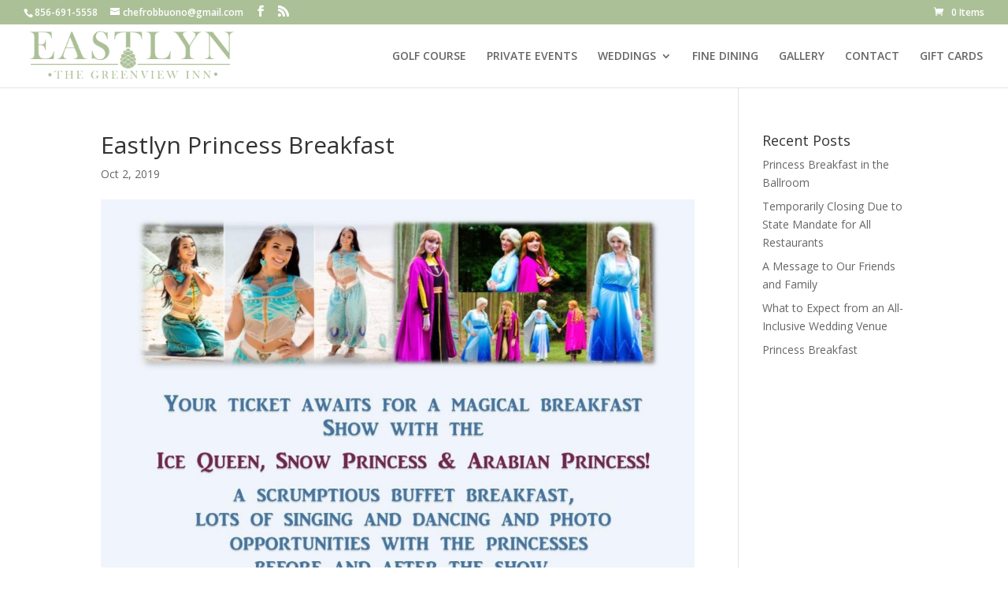

--- FILE ---
content_type: text/plain
request_url: https://www.google-analytics.com/j/collect?v=1&_v=j102&a=527386850&t=pageview&_s=1&dl=https%3A%2F%2Feastlyngolf.com%2F%3Fattachment_id%3D119104&ul=en-us%40posix&dt=Eastlyn%20Princess%20Breakfast%20-%20Eastlyn%20Golf%20Course%20%26%20The%20Greenview%20Inn&sr=1280x720&vp=1280x720&_u=IEBAAEABAAAAACAAI~&jid=599401069&gjid=1160775411&cid=1775658603.1769201021&tid=UA-61127518-1&_gid=106771240.1769201021&_r=1&_slc=1&z=1297893104
body_size: -450
content:
2,cG-ENZNLHXX26